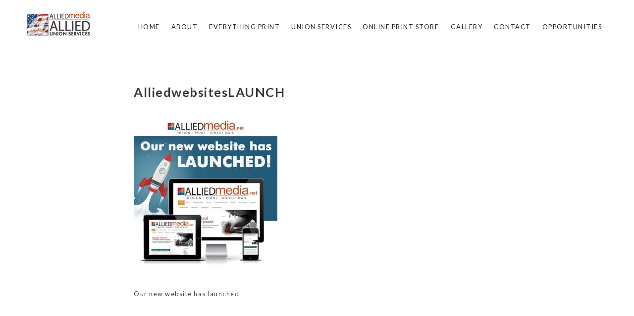

--- FILE ---
content_type: text/css
request_url: https://alliedunionservices.com/wp-content/themes/GutenbergStarterThemeFree/style.css?ver=1.0.0
body_size: 5185
content:
/*
Theme Name: Gutenberg Starter WordPress Theme
Theme URI: https://dessign.net/gutenberg-starter-wordpress-theme-free/
Author: Dessign Themes
Author URI: https://dessign.net/
Description: Gutenberg Starter WordPress Theme perfect for any project, Business, Agency, Portfolio, Personal or Commercial Fully Responsive Website.
Version: 1.0.2
License: GNU General Public License version v3
License URI: http://www.gnu.org/licenses/gpl.html
Text Domain: Gutenberg Starter
Tags:  three-columns, right-sidebar, left-sidebar, theme-options, custom-background, custom-menu, featured-images, footer-widgets, custom-colors, custom-logo
gutenbergtheme is based on Underscores http://underscores.me/, (C) 2012-2016 Automattic, Inc.
Underscores is distributed under the terms of the GNU GPL v2 or later.
Credits to: Nicolas Gallagher and Jonathan Neal http://necolas.github.io/normalize.css/
*/
/*--------------------------------------------------------------
# Normalize
--------------------------------------------------------------*/
html {
  font-family: sans-serif;
  -webkit-text-size-adjust: 100%;
  -ms-text-size-adjust: 100%;
}
body {
  margin: 0;
}
article,
aside,
details,
figcaption,
figure,
footer,
header,
main,
menu,
nav,
section,
summary {
  display: block;
}
audio,
canvas,
progress,
video {
  display: inline-block;
  vertical-align: baseline;
}
audio:not([controls]) {
  display: none;
  height: 0;
}
[hidden],
template {
  display: none;
}
::-moz-selection {
    background-color: #000;
    color: #fff;
}
 ::selection {
    background-color: #000;
    color: #fff;
}
a {
  background-color: transparent;
  -webkit-transition: all 0.3s linear;
  -moz-transition: all 0.3s linear;
  -o-transition: all 0.3s linear;
  transition: all 0.3s linear;
}
a:active,
a:hover {
  outline: 0;
}
abbr[title] {
  border-bottom: 1px dotted;
}
b,
strong {
  font-weight: bold;
}
dfn {
  font-style: italic;
}
h1 {
  font-size: 2.44em;
  margin: 0.67em 0;
  line-height: 1.4;
}
h2 {
  font-size: 1.95em;
  line-height: 1.4;
}
h3 {
  font-size: 1.56em;
  line-height: 1.4;
}
h4 {
  font-size: 1.25em;
  line-height: 1.5;
}
h5 {
  font-size: 1em;
}
h6 {
  font-size: 0.8em;
}

mark {
  background: #ff0;
  color: #000;
}
small {
  font-size: 80%;
}
sub,
sup {
  font-size: 75%;
  line-height: 0;
  position: relative;
  vertical-align: baseline;
}
sup {
  top: -0.5em;
}
sub {
  bottom: -0.25em;
}
img {
  border: 0;
}
svg:not(:root) {
  overflow: hidden;
}
figure {
  margin: 1em 40px;
}
hr {
  box-sizing: content-box;
  height: 0;
}
pre {
  overflow: auto;
}
code,
kbd,
pre,
samp {
  font-family: monospace, monospace;
  font-size: 1em;
}
button,
input,
optgroup,
select,
textarea {
  color: inherit;
  font: inherit;
  margin: 0;
}
button {
  overflow: visible;
}
button,
select {
  text-transform: none;
}
button,
html input[type="button"],
input[type="reset"],
input[type="submit"] {
  -webkit-appearance: button;
  cursor: pointer;
}
button[disabled],
html input[disabled] {
  cursor: default;
}
button::-moz-focus-inner,
input::-moz-focus-inner {
  border: 0;
  padding: 0;
}
input {
  line-height: normal;
}
input[type="checkbox"],
input[type="radio"] {
  box-sizing: border-box;
  padding: 0;
}
input[type="number"]::-webkit-inner-spin-button,
input[type="number"]::-webkit-outer-spin-button {
  height: auto;
}
input[type="search"]::-webkit-search-cancel-button,
input[type="search"]::-webkit-search-decoration {
  -webkit-appearance: none;
}
fieldset {
  border: 1px solid #c0c0c0;
  margin: 0 2px;
  padding: 0.35em 0.625em 0.75em;
}
legend {
  border: 0;
  padding: 0;
}
textarea {
  overflow: auto;
}
optgroup {
  font-weight: bold;
}
table {
  border-collapse: collapse;
  border-spacing: 0;
}
td,
th {
  padding: 0;
}
.author-credits{
	text-align: left;
}
.author-credits a{
	color: #222222;
	text-decoration: none;
}

/*--------------------------------------------------------------
# Typography
--------------------------------------------------------------*/
body,
button,
input,
select,
optgroup,
textarea {
  color: #444;
  font-family: initial;
  font-size: 14px;
  font-size: .8rem;
  line-height: 1.8;
  letter-spacing: 1.5px;
  font-weight: 400;
}
body{
  font-family: 'Lato', sans-serif;
  position: relative;
}
h1, h2, h3, h4, h5, h6 {
  color: #32373c;
  clear: both;
}
.entry-header h1.entry-title {
  font-size: 2em;
  line-height: 1.4;
  margin: 1em 0;
}
dfn, cite, em, i {
  font-style: italic;
}
blockquote {
  margin: 0 1.5em;
}
address {
  margin: 0 0 1.5em;
}
pre {
  background: #eee;
  font-family: 'Lato', sans-serif;
  font-size: 15px;
  font-size: 0.9375rem;
  line-height: 1.6;
  margin-bottom: 1.6em;
  max-width: 100%;
  overflow: auto;
  padding: 1.6em;
}
code, kbd, tt, var {
  font-family: 'Lato', sans-serif;
  font-size: 15px;
  font-size: 0.9375rem;
}
abbr, acronym {
  border-bottom: 1px dotted #666;
  cursor: help;
}
mark, ins {
  background: #fff9c0;
  text-decoration: none;
}
big {
  font-size: 125%;
}
.site-title {
  margin: 0;
  font-size: 1.33em;
	font-weight: bold;
	line-height: 1.2;
}
.site-title a {
	text-decoration: none;
	color: inherit;
}
.site-description {
	margin: .4375em 0 0;
	font-size: 17px;
	font-weight: inherit;
	line-height: 1.4;
	word-wrap: break-word;
	color: #929292;
}
/*--------------------------------------------------------------
# Elements
--------------------------------------------------------------*/
html {
  box-sizing: border-box;
}
*,
*:before,
*:after {
  /* Inherit box-sizing to make it easier to change the property for components that leverage other behavior; see http://css-tricks.com/inheriting-box-sizing-probably-slightly-better-best-practice/ */
  box-sizing: inherit;
}
body {
  background: #fff;
  /* Fallback for when there is no custom background color defined. */ }
blockquote, q {
  quotes: "" ""; }
  blockquote:before, blockquote:after, q:before, q:after {
    content: ""; }
hr {
  border: 0;
  height: 1px;
  margin-bottom: 1.5em;
}
ul, ol {
  margin: 0 0 1.5em 3em;
}
ul {
  list-style: disc;
}
ol {
  list-style: decimal;
}
li > ul,
li > ol {
  margin-bottom: 0;
  margin-left: 1.5em;
}
dt {
  font-weight: bold;
}
dd {
  margin: 0 1.5em 1.5em;
}
img {
  height: auto;
  /* Make sure images are scaled correctly. */
  max-width: 100%;
  /* Adhere to container width. */
}
figure {
  margin: 1em 0;
  /* Extra wide images within figure tags don't overflow the content area. */
}
table {
  margin: 0 0 1.5em;
  width: 100%;
}
/*--------------------------------------------------------------
# Forms
--------------------------------------------------------------*/
button,
input[type="button"],
input[type="reset"],
input[type="submit"] {
  border: 1px solid;
  border-color: #222 #222 #222;
  border-radius: 3px;
  background: #222222;
  color: #FFFFFF;
  font-family: inherit;
  font-size: 12px;
  font-size: 1rem;
  line-height: 1;
  height: 2.6rem;
  padding: 0 2em;
}
button:hover,
input[type="button"]:hover,
input[type="reset"]:hover,
input[type="submit"]:hover {
  border-color: #ccc #bbb #aaa;
}
button:active, button:focus,
input[type="button"]:active,
input[type="button"]:focus,
input[type="reset"]:active,
input[type="reset"]:focus,
input[type="submit"]:active,
input[type="submit"]:focus {
  border-color: #aaa #bbb #bbb;
}
input[type="text"],
input[type="email"],
input[type="url"],
input[type="password"],
input[type="search"],
input[type="number"],
input[type="tel"],
input[type="range"],
input[type="date"],
input[type="month"],
input[type="week"],
input[type="time"],
input[type="datetime"],
input[type="datetime-local"],
input[type="color"],
textarea {
  color: #666;
  font-family: inherit;
  border: 1px solid #ccc;
  border-radius: 3px;
  height: 2.6rem;
  padding: 0 .6em;
	width:100%;
}
input[type="text"]:focus,
input[type="email"]:focus,
input[type="url"]:focus,
input[type="password"]:focus,
input[type="search"]:focus,
input[type="number"]:focus,
input[type="tel"]:focus,
input[type="range"]:focus,
input[type="date"]:focus,
input[type="month"]:focus,
input[type="week"]:focus,
input[type="time"]:focus,
input[type="datetime"]:focus,
input[type="datetime-local"]:focus,
input[type="color"]:focus,
textarea:focus {
  color: #111;
}
select {
  border: 1px solid #ccc;
}
textarea {
  height: auto;
  padding: .6em;
  width: 100%;
}
/*--------------------------------------------------------------
# Navigation
--------------------------------------------------------------*/
/*--------------------------------------------------------------
## Links
--------------------------------------------------------------*/
a {
  color: #222;
}
a:visited {
  color: #333;
}
a:hover, a:focus, a:active {
  color: #000000;
}
a:focus {
  outline: thin dotted;
}
a:hover, a:active {
  outline: 0;
}
/*--------------------------------------------------------------
## Menus
--------------------------------------------------------------*/
.main-navigation {
	clear: both;
	display: block;
}
.main-navigation ul {
	display: none;
	list-style: none;
	margin: 0;
	padding-left: 0;
  text-transform: uppercase;
}
.main-navigation li {
	position: relative;
}
.main-navigation a {
	display: block;
	text-decoration: none;
	line-height: 2.3;
}
.site-main .comment-navigation,
.site-main .posts-navigation,
.site-main .post-navigation {
  border-bottom: 1px solid #111;
	margin: 0 auto 60px;
  max-width: 740px;
	overflow: hidden;
  padding-bottom: 60px;
	display:none;
}
.nav-links {
	display: flex;
}
.comment-navigation .nav-previous,
.posts-navigation .nav-previous,
.post-navigation .nav-previous {
	width: 50%;
	flex: 1 0 50%;
	display:none;
}
.comment-navigation .nav-next,
.posts-navigation .nav-next,
.post-navigation .nav-next {
	text-align: end;
	flex: 1 0 50%;
}
/*--------------------------------------------------------------
# Accessibility
--------------------------------------------------------------*/
/* Text meant only for screen readers. */
.screen-reader-text {
  clip: rect(1px, 1px, 1px, 1px);
  position: absolute !important;
  height: 1px;
  width: 1px;
  overflow: hidden;
  word-wrap: normal !important;
  /* Many screen reader and browser combinations announce broken words as they would appear visually. */
}
.screen-reader-text:focus {
  background-color: #f1f1f1;
  border-radius: 3px;
  box-shadow: 0 0 2px 2px rgba(0, 0, 0, 0.6);
  clip: auto !important;
  color: #21759b;
  display: block;
  font-size: 14px;
  font-size: 0.875rem;
  font-weight: bold;
  height: auto;
  left: 5px;
  line-height: normal;
  padding: 15px 23px 14px;
  text-decoration: none;
  top: 5px;
  width: auto;
  z-index: 100000;
  /* Above WP toolbar. */
}
/* Do not show the outline on the skip link target. */
#primary[tabindex="-1"]:focus {
  outline: 0;
}
/*--------------------------------------------------------------
# Alignments
--------------------------------------------------------------*/
.alignleft,
.alignright {
	max-width: 740px !important;	/* Let's work to make this !important unnecessary */
}
.alignleft img,
.alignright img,
.alignleft figcaption,
.alignright figcaption {
	max-width: 50%;
	width: 50%;
}
.alignleft figcaption {
	clear: left;
}
.alignright figcaption {
	clear: right;
}
.alignleft img,
.alignleft figcaption {
  float: left;
  margin-right: 1.5em;
}
.alignright img,
.alignright figcaption {
  float: right;
  margin-left: 1.5em;
}
.aligncenter {
  clear: both;
  display: block;
  margin-left: auto;
  margin-right: auto;
}
/*--------------------------------------------------------------
# Widgets
--------------------------------------------------------------*/
.widget-area {
	width: 25%;
}
.widget {
  margin: 0 0 1.5em;
  /* Make sure select elements fit in widgets. */
}
.widget select {
  max-width: 100%;
}
/*--------------------------------------------------------------
# Content
--------------------------------------------------------------*/
#page {
  margin: 0 auto;
  max-width: 100%;
}
/*--------------------------------------------------------------
## Posts and pages
--------------------------------------------------------------*/
.sticky {
  display: block;
}
.hentry {
  margin: 60px 0;
}
.updated:not(.published) {
  display: none;
}
.page-content,
.entry-content,
.entry-summary {
  margin: 1.5em 0 0;
}
.page-links {
  clear: both;
  margin: 0 0 1.5em;
}
.entry-header,
.page-header,
.entry-footer,
.site-info,
.post-navigation,
.page-navigation,
.comments-area,
.not-found .page-content,
.search .entry-summary {
  margin: 1.5em auto;
  padding-left: 14px;
  padding-right: 14px;
  max-width: 740px;
}
.entry-header .wp-post-image {
  margin-bottom: 1.5em;
}
.entry-footer span{
  margin-right: 1em;
}
.entry-footer{
  color: #aaa;
  font-size: 90%;
  padding-bottom: 20px;
  border-bottom: 1px solid #999;
	display:none;
	
}
@media screen and (min-width: 664px) {
  .entry-header,
  .page-header,
  .entry-footer,
  .site-info,
  .post-navigation,
  .page-navigation,
  .comments-area,
  .not-found .page-content,
  .search .entry-summary {
    padding-left: 0;
    padding-right: 0;
  }
}
/*--------------------------------------------------------------
## Comments
--------------------------------------------------------------*/
.comment-content a {
  word-wrap: break-word;
}
.bypostauthor {
  display: block;
}
/*--------------------------------------------------------------
# Infinite scroll
--------------------------------------------------------------*/
/* Globally hidden elements when Infinite Scroll is supported and in use. */
.infinite-scroll .posts-navigation,
.infinite-scroll.neverending {
  /* Theme Footer (when set to scrolling) */
  display: none;
}
/* When Infinite Scroll has reached its end we need to re-display elements that were hidden (via .neverending) before. */
.infinity-end.neverending{
  display: block;
}
/*--------------------------------------------------------------
# Media
--------------------------------------------------------------*/
.page-content .wp-smiley,
.entry-content .wp-smiley,
.comment-content .wp-smiley {
  border: none;
  margin-bottom: 0;
  margin-top: 0;
  padding: 0;
}
/* Make sure embeds and iframes fit their containers. */
embed,
iframe,
object {
  max-width: 100%;
}
/* Make sure logo link wraps around logo image. */
.custom-logo-link {
  display: inline-block;
}
/*--------------------------------------------------------------
## Captions
--------------------------------------------------------------*/
.wp-caption {
  margin-bottom: 1.5em;
  max-width: 100%;
}
.wp-caption img[class*="wp-image-"] {
  display: block;
  margin-left: auto;
  margin-right: auto;
}
.wp-caption .wp-caption-text {
  margin: 0.8075em 0;
}
.wp-caption-text {
  text-align: center;
}
/*--------------------------------------------------------------
## Galleries
--------------------------------------------------------------*/
.gallery {
  margin-bottom: 1.5em;
}
.gallery-item {
  display: inline-block;
  text-align: center;
  vertical-align: top;
  width: 100%;
}
.gallery-columns-2 .gallery-item {
  max-width: 50%;
}
.gallery-columns-3 .gallery-item {
  max-width: 33.3333333333%;
}
.gallery-columns-4 .gallery-item {
  max-width: 25%;
}
.gallery-columns-5 .gallery-item {
  max-width: 20%;
}
.gallery-columns-6 .gallery-item {
  max-width: 16.6666666667%;
}
.gallery-columns-7 .gallery-item {
  max-width: 14.2857142857%;
}
.gallery-columns-8 .gallery-item {
  max-width: 12.5%;
}
.gallery-columns-9 .gallery-item {
  max-width: 11.1111111111%;
}
.gallery-caption {
  display: block;
}
.site-header{
  color: #222;
  left: 0;
  position: absolute;
  top: 0;
  width: 100%;
  z-index: 99;
}
body.fixed-header .site-header{
  position: fixed;
}
body.absolute-header .site-main > .hentry,
body.absolute-header .site-main .entry-content,
body.absolute-header .site-main .entry-content > *{
  margin-top: 0;
}
.header-bg{
  background: #FFF;
  display: block;
  height: 100%;
  left: 0;
  position: absolute;
  opacity: 1;
  top: 0;
  width: 100%;
  z-index: 1; 
}
.header-inner{
  margin: 0 auto;
  padding: 25px 15px;
  position: relative;
  width: 94%;
  z-index: 2;
}
.site-branding{
  position: relative;
}
.site-header a,
.site-header a:visited{
  color: inherit;
}
.site-header a:hover{
  opacity: 0.8;
}
.toggle-menu{
  display: block;
  cursor: pointer;
  height: 20px;
  position: absolute;
  top: 50%;
  margin-top: -10px;
  right: 15px;
  width: 28px;
  z-index: 10;
}
#primary-menu-triger{
  display: none;
}
#secondary-menu-triger{
  display: block;
}
.toggle-menu span:after,
.toggle-menu span:before{
  content: "";
  position: absolute;
  left: 0;
  top: -9px;
}
.toggle-menu span:after{
  top: 9px;
}
.toggle-menu span{
  position: relative;
  display: block;
  top: 9px;
}
.toggle-menu span,
.toggle-menu span:after,
.toggle-menu span:before{
  width: 100%;
  height: 2px;
  background-color: #000000;
  transition: all 0.3s;
  backface-visibility: hidden;
  border-radius: 2px;
}
.secondary-menu-block{
  background: rgba(0,0,0,0.9);
  display: none;
  height: 100%;
  left: 0;
  position: fixed;
  top: 0;
  width: 100%;
  overflow: auto;
  z-index: 999;
}
.close-menu{
  background-color: #000;
  color: #fff;
  cursor: pointer;
  display: block;
  font-size: 24px;
  line-height: 1;
  padding: 10px 15px;
  position: absolute;
  top: 20px;
  right: 40px;
}
.secondary-menu-inner{
  height: 100vh;
  display: table;
  width: 100%;
}
.secondary-menu-content{
  display: table-cell;
  vertical-align: middle;
  text-align: center;
}
.secondary-menu-content ul{
  font-size: 24px;
  list-style-type: none;
  line-height: 1;
  margin: 0;
  padding: 0;
}
.secondary-menu-content li{
  padding: 25px 0 0;
}
.secondary-menu-content ul ul{
  padding-left: 4em;
}
.secondary-menu-content a{
  color: #fff;
  text-decoration: none;
}
.secondary-menu-content a:hover{
  text-decoration: underline;
}
.site-footer{
  background: #000;
  color: #fff;
  font-size: 14px;
}
.site-footer a,
.site-footer a:visited{
  color: inherit;
}
.footer-inner{
  margin: 0 auto;
  max-width: 1230px;
  padding: 0 15px;
}
.footer-top{
  padding: 60px 0 40px;
}
.footer-row{
  margin-left: -15px;
  margin-right: -15px;
  overflow: hidden;
}
.footer-top .footer-widget{
  float: left;
  padding: 0 15px;
  width: 33.33%;
}
.footer-widget-title{
  font-size: 18px;
}
.footer-bot{
  padding: 15px 0;
}
.footer-copyright{
  float: left;
  padding: 0 15px;
  width: 50%;
}
.footer-social{
  float: right;
  font-size: 20px;
  line-height: 25px;
  padding: 0 15px;
  text-align: right;
  width: 50%;
}
.footer-social a{
  display: inline-block;
  margin: 0 3px;
  text-decoration: none;
}
.footer-social a:hover{
  opacity: 0.8;
}
.page-container{
  margin: 0 auto;
  max-width: 1230px;
  padding: 0 15px; 
}
.page-row{
  margin-left: -15px;
  margin-right: -15px;
  overflow: hidden; 
}
.page-col{
  float: left;
  padding: 0 15px;
  width: 67%;
}
.sidebar-col{
  float: left;
  padding: 0 15px;
  width: 33%;
}
.sidebar-widget-wrap{
  margin: 60px 0;
}
.sidebar-widget{
  margin-bottom: 20px;
}
.sidebar-widget ul{
  list-style-type: none;
  margin: 0;
  padding: 0;
	font-size: .95rem;
}
.sidebar-widget p{
  margin-top: 0;
font-size: .95rem;
	font-weight:300;
}
.sidebar-widget .widget-title{
  font-weight: bold;
  margin-bottom: 10px;
  text-transform: uppercase;
	font-size: 1rem;
  line-height: 2rem;
}
.sidebar-widget a{
  text-decoration: none;
}
.search-form label{
  vertical-align: top;
}
@media screen and (max-width: 991px) {
  .header-inner{
    padding: 20px 15px;
    width: 100%;
  }
  #primary-menu-triger{
    display: block;
  }
  #secondary-menu-triger{
    display: none;
  }
  #site-navigation{
    display: none;
    max-height: 80vh;
    overflow: auto;
  }
  #primary-menu{
    padding-top: 10px;
  }
  .main-navigation ul{
    display: block;
  }
  .main-navigation ul ul{
    background: transparent!important;
    padding-left: 15px;
  }
}
@media screen and (max-width: 767px) {
  .site-branding img{
    height: auto;
    max-width: 200px;
  }
  .footer-top{
    padding: 40px 0 15px;
  }
  .footer-top .footer-widget{
    margin-bottom: 10px;
    width: 100%;
  }
  .footer-copyright{
    float: none;
    margin-top: 8px;
    width: 100%;
  }
  .footer-social{
    float: none;
    text-align: left;
    width: 100%;
  }
  .page-col{
    float: none;
    padding: 0;
    width: 100%;
  }
  .sidebar-col{
    float: none;
    margin: 0;
    width: 100%;
  }
  .sidebar-wrap{
    margin: 50px 0;
  }
}
@media screen and (min-width: 991px) {
  body.absolute-header{
    padding-top: 0!important;
  }
  .header-inner{
    display: -webkit-flex;
    display: -moz-flex;
    display: -ms-flex;
    display: -o-flex;
    display: flex;
    -ms-align-items: center;
    align-items: center;
    justify-content: space-between;
  }
  .menu-toggle{
    display: none;
  }
  .main-navigation-w-secondary{
    padding-right: 80px;
  }
  .main-navigation .mobile-secondary-nav{
    display: none;
  }
  .main-navigation ul {
    display: flex;
    justify-content: center;
    flex-wrap: wrap;
  }
  .main-navigation a {
    padding: 0 .9em;
  }
  .main-navigation ul ul {
    display: none;
    background: #FFF;
    box-shadow: 0 3px 3px rgba(0, 0, 0, 0.2);
    float: left;
    position: absolute;
    top: 100%;
    left: 0;
    z-index: 99999;
    text-align: left;
    width: 200px;
  }
  .main-navigation ul ul ul {
    left: -999em;
    top: 0;
  }
  .main-navigation ul ul li:hover > ul,
  .main-navigation ul ul li.focus > ul {
    left: -100%;
  }
  .main-navigation ul ul a {
    width: 200px;
  }
  .main-navigation ul li:hover > ul,
  .main-navigation ul li.focus > ul {
    display: block;
    left: auto;
  }
}